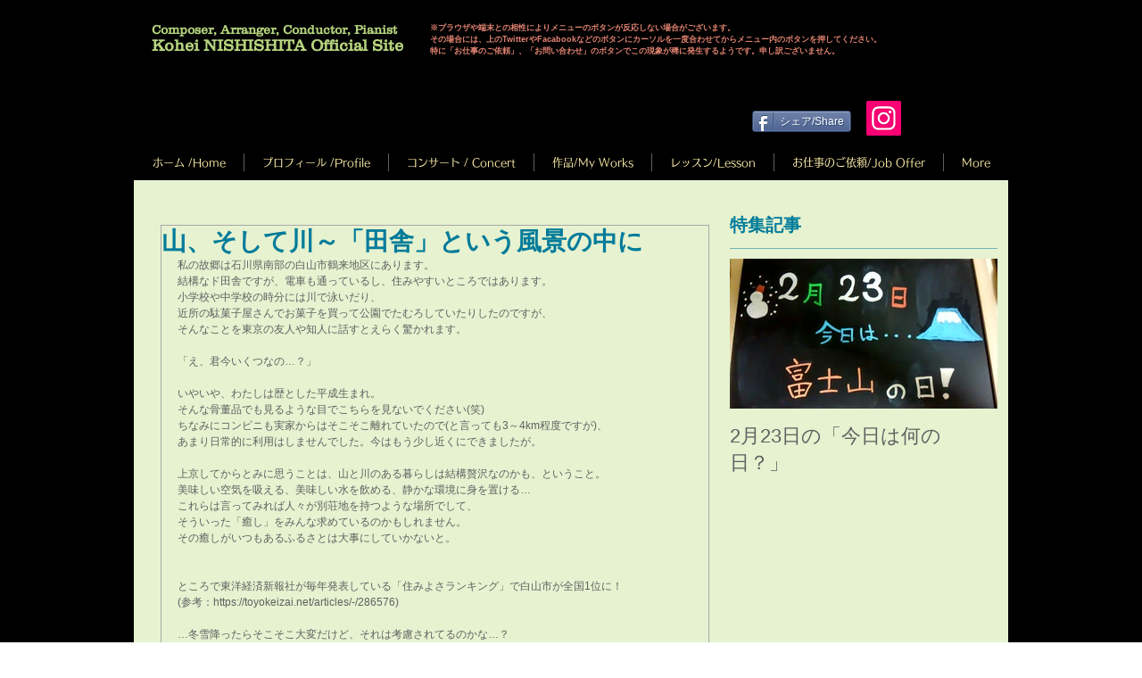

--- FILE ---
content_type: text/html; charset=utf-8
request_url: https://accounts.google.com/o/oauth2/postmessageRelay?parent=https%3A%2F%2Fstatic.parastorage.com&jsh=m%3B%2F_%2Fscs%2Fabc-static%2F_%2Fjs%2Fk%3Dgapi.lb.en.2kN9-TZiXrM.O%2Fd%3D1%2Frs%3DAHpOoo_B4hu0FeWRuWHfxnZ3V0WubwN7Qw%2Fm%3D__features__
body_size: 163
content:
<!DOCTYPE html><html><head><title></title><meta http-equiv="content-type" content="text/html; charset=utf-8"><meta http-equiv="X-UA-Compatible" content="IE=edge"><meta name="viewport" content="width=device-width, initial-scale=1, minimum-scale=1, maximum-scale=1, user-scalable=0"><script src='https://ssl.gstatic.com/accounts/o/2580342461-postmessagerelay.js' nonce="kye45yMRsEM_REYBYuZrVA"></script></head><body><script type="text/javascript" src="https://apis.google.com/js/rpc:shindig_random.js?onload=init" nonce="kye45yMRsEM_REYBYuZrVA"></script></body></html>